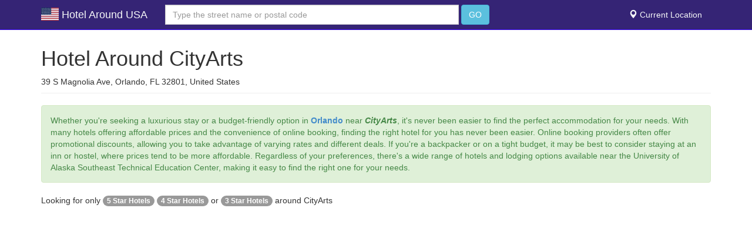

--- FILE ---
content_type: text/html; charset=UTF-8
request_url: https://www.hotelaround.us/address/cityarts/28.5414464/-81.3773364
body_size: 9304
content:
<!DOCTYPE HTML>
<html lang="en">
<head>

<meta http-equiv="Content-Type" content="text/html; charset=utf-8" />
<meta name="apple-mobile-web-app-capable" content="yes">
<meta name="apple-mobile-web-app-status-bar-style" content="black-translucent">
<meta name="viewport" content="width=device-width, initial-scale=1, minimum-scale=1, maximum-scale=6, viewport-fit=cover" />
<meta name='ir-site-verification-token' value='1918295569' />
<meta name="msvalidate.01" content="26A2D745E11B4002F6032520DC2787DD" />
<meta name="agd-partner-manual-verification" />
<meta name="google-site-verification" content="aFv7H1MFNJJtGgeTE7g0E0NICxjDSNilv7L_u7gXcoo" />
<meta name="ahrefs-site-verification" content="774b398c8411ca14d814454796d9c598b49bc367cd9d73d77bb76542d22403dc">
<link rel="shortcut icon" href="https://www.hotelaround.us/" type="image/x-icon" />

<link href="https://www.hotelaround.us/address/cityarts/28.5414464/-81.3773364" rel="canonical">


<title>Hotel Around CityArts </title>
  <meta name="description" content="Hotel Around CityArts, 39 S Magnolia Ave, Orlando, FL 32801, United States">
  <meta name="keywords" content="hotel in CityArts United State, best hotels, hotel booking, accommodation, travel deals, cheap hotels, luxury hotels, CityArts lodging">

  <!-- Open Graph (Facebook, LinkedIn, dll.) -->
  <meta property="og:title" content="Hotel Around CityArts ">
<meta property="og:description" content="Hotel Around CityArts, 39 S Magnolia Ave, Orlando, FL 32801, United States">
<meta property="og:image" content="">
<meta property="og:url" content="://www.hotelaround.us/address/cityarts/28.5414464/-81.3773364">
<meta property="og:type" content="website">

  <!-- Twitter Card -->
  <meta name="twitter:card" content="summary_large_image">
<meta name="twitter:title" content="Hotel Around CityArts ">
<meta name="twitter:description" content="Hotel Around CityArts, 39 S Magnolia Ave, Orlando, FL 32801, United States">
<meta name="twitter:image" content="">

  <!-- Canonical URL -->
  <link rel="canonical" href="://www.hotelaround.us/address/cityarts/28.5414464/-81.3773364">


    <link rel="stylesheet" href="https://cdnjs.cloudflare.com/ajax/libs/font-awesome/4.7.0/css/font-awesome.min.css">
    <link rel="stylesheet" href="https://www.hotelaround.us/css/bootstrap.css" />
    <link rel="stylesheet" href="https://www.hotelaround.us/font-awesome/css/font-awesome.min.css" />
    <link rel="stylesheet" href="https://www.hotelaround.us/css/style.css" />
    <link rel="stylesheet" href="https://www.hotelaround.us/css/custom.css?newcache01" />

  <script src="https://www.hotelaround.us/js/jquery.js" type="4046a1c1ab439ce52cf4218d-text/javascript"></script>
  <script src="https://www.hotelaround.us/js/bootstrap.js" type="4046a1c1ab439ce52cf4218d-text/javascript"></script>
  <script src="https://www.hotelaround.us/js/bootstrap-typeahead.js" type="4046a1c1ab439ce52cf4218d-text/javascript"></script>
  <script src="https://www.hotelaround.us/js/hogan-2.0.0.js" type="4046a1c1ab439ce52cf4218d-text/javascript"></script>


    <!-- Le HTML5 shim, for IE6-8 support of HTML5 elements -->
    <!--[if lt IE 9]>
      <script src="http://html5shim.googlecode.com/svn/trunk/html5.js"></script>
    <![endif]-->
    <script type="4046a1c1ab439ce52cf4218d-text/javascript">
        $(document).ready(function() {
            $('#users').typeahead({
                name: 'user',
                template: ['<div class="media br-bottom">',
                    '<div class="media-body"><h4 class="media-heading">{{name}}</h4>',
                    '<p><small>{{address}}</small><p></div></div>'
                ].join(''),
                engine: Hogan,
                remote: 'https://www.hotelaround.us/users.php?q=%QUERY'
            });
            $('.typeahead.input-sm').siblings('input.tt-hint').addClass('hint-small');
            $('.typeahead.input-lg').siblings('input.tt-hint').addClass('hint-large');
        });
    </script>
<script async src="https://pagead2.googlesyndication.com/pagead/js/adsbygoogle.js?client=ca-pub-5563417334239952" crossorigin="anonymous" type="4046a1c1ab439ce52cf4218d-text/javascript"></script>
<div id="fb-root"></div>
<script async defer crossorigin="anonymous" src="https://connect.facebook.net/id_ID/sdk.js#xfbml=1&version=v13.0&appId=1352019791976847&autoLogAppEvents=1" nonce="kGxFh7CS" type="4046a1c1ab439ce52cf4218d-text/javascript"></script>   

<script type="4046a1c1ab439ce52cf4218d-text/javascript">
  (function (s, t, a, y, twenty, two) {
    s.Stay22 = s.Stay22 || {};
    s.Stay22.params = { lmaID: '68a10d3c5c720ae9e4c15919' };
    twenty = t.createElement(a);
    two = t.getElementsByTagName(a)[0];
    twenty.async = 1;
    twenty.src = y;
    two.parentNode.insertBefore(twenty, two);
  })(window, document, 'script', 'https://scripts.stay22.com/letmeallez.js');
</script>


</head>

<body>
    <div class="navbar navbar-default navbar-fixed-top" role="navigation">
        <div class="container">
            <div class="navbar-header">
                <button type="button" class="navbar-toggle" data-toggle="collapse" data-target=".navbar-collapse">
                    <span class="sr-only">Toggle navigation</span>
                    <span class="icon-bar"></span>
                    <span class="icon-bar"></span>
                    <span class="icon-bar"></span>
                </button>
                <a class="navbar-brand" href="https://www.hotelaround.us">
                                            <img src="https://www.hotelaround.us/images/us.svg" width="30px" style="margin-top: -5px;"> Hotel Around USA                                    </a>
            </div>
            <div class="navbar-collapse collapse">
                <form class="navbar-form navbar-left" role="search" action="https://www.hotelaround.us/index.php" method="POST">
                    <div class="form-group">
                        <input id="users" type="text" name="lokasi" class="typeahead form-control" placeholder="Type the street name or postal code" autocomplete="off" />
                    </div>
                    <button type="submit" class="btn btn-default btn-info">GO</button>
                </form>
                <ul class="nav navbar-nav navbar-right">
                    <li><a href="https://www.hotelaround.us/https://www.hotelaround.us/current-location/"><span class="glyphicon glyphicon-map-marker" aria-hidden="true"></span> Current Location</a></li>
                    <!--li class=""><a href="https://www.hotelaround.us/sitemap.php">Sitemap</a></li-->
                    <!--li class=""><a href="https://www.hotelaround.us/faq.php">FAQ</a></li-->
                </ul>
            </div>
        </div>
    </div>
<script src="https://maps.googleapis.com/maps/api/js?" type="4046a1c1ab439ce52cf4218d-text/javascript"></script>
<!-- <script src="https://maps.googleapis.com/maps/api/js?" type="text/javascript"></script> -->
<div class="container">
	<div class="row">
		<div class="col-md-12">
			<div class="page-header">
				<h1>Hotel Around CityArts <div class="fb-like" data-href="https://facebook.com/hotelaround.us" data-width="" data-layout="button_count" data-action="like" data-size="large" data-share="false"></div></h1>
				39 S Magnolia Ave, Orlando, FL 32801, United States			</div>
			<div class="alert alert-success" role="alert">
				Whether you're seeking a luxurious stay or a budget-friendly option in <strong><a href="https://www.hotelaround.us/city/orlando/1">Orlando</a></strong> near <strong><em>CityArts</em></strong>, it's never been easier to find the perfect accommodation for your needs. With many hotels offering affordable prices and the convenience of online booking, finding the right hotel for you has never been easier. Online booking providers often offer promotional discounts, allowing you to take advantage of varying rates and different deals. If you're a backpacker or on a tight budget, it may be best to consider staying at an inn or hostel, where prices tend to be more affordable. Regardless of your preferences, there's a wide range of hotels and lodging options available near the University of Alaska Southeast Technical Education Center, making it easy to find the right one for your needs.
				<br />

<!-- Planning a trip to Orlando? Whether you're searching for a five-star hotel experience or a budget-friendly stay</strong>, finding the perfect accommodation near <em>CityArts</em> has <strong>never been easier!</strong><br />
With a <strong>vast selection of hotels</strong> offering <strong>competitive rates</strong>, travelers can enjoy seamless <strong>online booking</strong> with access to <strong>exclusive discounts and seasonal deals.</strong> Many booking platforms provide <strong>promotional offers</strong>, ensuring you get the <strong>best value</strong> for your stay.<br />
<strong>Budget Travelers & Backpackers</strong> – Consider staying at <strong>affordable inns or hostels</strong>, where pricing is <strong>more economical</strong> without compromising comfort. Whether you're visiting for leisure or business, there's a <strong>wide range of accommodations</strong> tailored to suit every preference.<br /> 
Staying Near Key Locations? Enjoy convenient access to top hotels surrounding CityArts and other essential landmarks, making it easy to find the perfect place to stay.<br />
Book Now & Unlock Exclusive Deals – Your ideal stay in Orlando is just a few clicks away! -->


			</div>
			<p>
				Looking for only
				<a href="https://www.hotelaround.us/star/5/cityarts/28.5414464/-81.3773364"><span class="badge bg-secondary">5 Star Hotels</span></a>
				<a href="https://www.hotelaround.us/star/4/cityarts/28.5414464/-81.3773364"><span class="badge bg-secondary">4 Star Hotels</span></a> or 
				<a href="https://www.hotelaround.us/star/3/cityarts/28.5414464/-81.3773364"><span class="badge bg-secondary">3 Star Hotels</span></a>
				around CityArts				
			</p>
			<center>
			</center>
			<br />
			<!-- MAP -->

			<body>
				<div class="row">
					<div class="col-md-12">
						<!--<div id="map_canvas"></div>-->
	<iframe src="https://www.stay22.com/embed/gm?aid=jkedaton&lat=28.5414464&lng=-81.3773364" id="stay22-widget" width="100%" height="560" frameborder="0"></iframe>

<br />
<script async src="https://pagead2.googlesyndication.com/pagead/js/adsbygoogle.js" type="4046a1c1ab439ce52cf4218d-text/javascript"></script>
<ins class="adsbygoogle"
     style="display:block"
     data-ad-client="ca-pub-5563417334239952"
     data-ad-slot="5864513695"
     data-ad-format="auto"
     data-full-width-responsive="true"></ins>
<script type="4046a1c1ab439ce52cf4218d-text/javascript">
     (adsbygoogle = window.adsbygoogle || []).push({});
</script>			
					</div>
				</div>
				<div class="row">
					<div class="col-md-12">
						<h2 style="margin-left:10px">
							List of hotels near <strong>CityArts</strong> - <em><u>39 S Magnolia Ave, Orlando, FL 32801, United States.</u></em></h2>
						<span id="1">&nbsp;</span><br /><br /><div class="panel panel-info"><div class="panel-heading"><h4>1. <a href="http://www.booking.com/hotel/us/three-bedroom-townhome-in-festival-resort.html?aid=805087&label=HotelAround.us">Three Bedroom Townhome in Festival Resort</a> <img src=https://www.hotelaround.us/images/star00.gif></h4></div>&nbsp;&nbsp;&nbsp;&nbsp;<em><strong>0.16 km</strong> from CityArts</em> <br /><div class="panel-body">Situated 600 metres from Church Street Station in Orlando, this apartment features an outdoor pool. The apartment is 900 metres from Amway Center.  There is a seating area and a kitchen. <br /><br />Address: , Orlando<br />Rates from: <strong>USD 0</strong> <br /> <a class="btn btn-info" href="http://www.booking.com/hotel/us/three-bedroom-townhome-in-festival-resort.html?aid=805087&label=HotelAround.us" target="_blank" role="button">Book Now</a> &nbsp;<br />								
								</div></div>							 						
							<a href="#top" id ="backToTopBtn">Back to Top</a><span id="2">&nbsp;</span><br /><br /><div class="panel panel-info"><div class="panel-heading"><h4>2. <a href="http://www.booking.com/hotel/us/embassy-suites-orlando-downtown.html?aid=805087&label=HotelAround.us">Embassy Suites Orlando - Downtown</a> <img src=https://www.hotelaround.us/images/star04.gif></h4></div>&nbsp;&nbsp;&nbsp;&nbsp;<em><strong>0.19 km</strong> from CityArts</em> <br /><div class="panel-body">Situated in Orlando city centre, and offering modern amenities as well as many of the comforts of home, this all-suite hotel is close to many popular attractions and local corporate offices. <br /><br />Address: 191 East Pine Street, Orlando (Florida)<br />Rates from: <strong>USD 152</strong> <br /> <a class="btn btn-info" href="http://www.booking.com/hotel/us/embassy-suites-orlando-downtown.html?aid=805087&label=HotelAround.us" target="_blank" role="button">Book Now</a> &nbsp;<br />								
								</div></div>							 						
							<a href="#top" id ="backToTopBtn">Back to Top</a><span id="3">&nbsp;</span><br /><br /><div class="panel panel-info"><div class="panel-heading"><h4>3. <a href="http://www.booking.com/hotel/us/grand-bohemian.html?aid=805087&label=HotelAround.us">Grand Bohemian Hotel Orlando, Autograph Collection</a> <img src=https://www.hotelaround.us/images/star04.gif></h4></div>&nbsp;&nbsp;&nbsp;&nbsp;<em><strong>0.35 km</strong> from CityArts</em> <br /><div class="panel-body">Grand Bohemian towers over the Arts District in Orlando and has a rooftop swimming pool with panoramic views of the city. It offers luxurious accommodation and 2 fine dining restaurants. <br /><br />Address: 325 South Orange Avenue, Orlando (Florida)<br />Rates from: <strong>USD 212</strong> <br /> <a class="btn btn-info" href="http://www.booking.com/hotel/us/grand-bohemian.html?aid=805087&label=HotelAround.us" target="_blank" role="button">Book Now</a> &nbsp;<br />								
								</div></div>							 						
							<a href="#top" id ="backToTopBtn">Back to Top</a><span id="4">&nbsp;</span><br /><br /><div class="panel panel-info"><div class="panel-heading"><h4>4. <a href="http://www.booking.com/hotel/us/cayview-apartment-in-orlando-cva4804-307.html?aid=805087&label=HotelAround.us">Maingate Vista Condo</a> <img src=https://www.hotelaround.us/images/star00.gif></h4></div>&nbsp;&nbsp;&nbsp;&nbsp;<em><strong>0.39 km</strong> from CityArts</em> <br /><div class="panel-body">Set in Orlando, Cayview Apartment in Orlando CVA4804#307 offers self-catering accommodation with free WiFi. The unit is 300 metres from Church Street Station.  The unit is equipped with a kitchen. <br /><br />Address: 4804 Cayview Avenue #307, Orlando (Florida)<br />Rates from: <strong>USD 0</strong> <br /> <a class="btn btn-info" href="http://www.booking.com/hotel/us/cayview-apartment-in-orlando-cva4804-307.html?aid=805087&label=HotelAround.us" target="_blank" role="button">Book Now</a> &nbsp;<br />								
								</div></div>							
						<a href="#top" id ="backToTopBtn">Back to Top</a><span id="5">&nbsp;</span><br /><br /><div class="panel panel-info"><div class="panel-heading"><h4>5. <a href="http://www.booking.com/hotel/us/villa-2807-oak-island.html?aid=805087&label=HotelAround.us">Villa 2807 Oak Island</a> <img src=https://www.hotelaround.us/images/star00.gif></h4></div>&nbsp;&nbsp;&nbsp;&nbsp;<em><strong>0.39 km</strong> from CityArts</em> <br /><div class="panel-body">Set in Orlando, this villa is situated 300 metres from Church Street Station. The villa is 600 metres from Amway Center.  The air-conditioned unit is fitted with a kitchen. A TV and game console is provided. <br /><br />Address: 2807 Oak Island Harbor, Orlando (Florida)<br />Rates from: <strong>USD 254</strong> <br /> <a class="btn btn-info" href="http://www.booking.com/hotel/us/villa-2807-oak-island.html?aid=805087&label=HotelAround.us" target="_blank" role="button">Book Now</a> &nbsp;<br />								
								</div></div>							<a href="#top" id ="backToTopBtn">Back to Top</a><span id="6">&nbsp;</span><br /><br /><div class="panel panel-info"><div class="panel-heading"><h4>6. <a href="http://www.booking.com/hotel/us/paradise-palms-8948-orlando.html?aid=805087&label=HotelAround.us">Paradise Palms 8948</a> <img src=https://www.hotelaround.us/images/star00.gif></h4></div>&nbsp;&nbsp;&nbsp;&nbsp;<em><strong>0.39 km</strong> from CityArts</em> <br /><div class="panel-body">Paradise Palms 8948 is a villa set in Orlando in the Florida Region and is 300 metres from Church Street Station. The villa is 600 metres from Amway Center.  The air-conditioned unit is equipped with a kitchen. A TV is featured. <br /><br />Address: 8948 Paradsie palms Paradise Palms, Orlando (Florida)<br />Rates from: <strong>USD 402</strong> <br /> <a class="btn btn-info" href="http://www.booking.com/hotel/us/paradise-palms-8948-orlando.html?aid=805087&label=HotelAround.us" target="_blank" role="button">Book Now</a> &nbsp;<br />								
								</div></div>							<a href="#top" id ="backToTopBtn">Back to Top</a><span id="7">&nbsp;</span><br /><br /><div class="panel panel-info"><div class="panel-heading"><h4>7. <a href="http://www.booking.com/hotel/us/aloft-orlando-downtown.html?aid=805087&label=HotelAround.us">Aloft Orlando Downtown</a> <img src=https://www.hotelaround.us/images/star03.gif></h4></div>&nbsp;&nbsp;&nbsp;&nbsp;<em><strong>0.58 km</strong> from CityArts</em> <br /><div class="panel-body">Located in Orlando city centre, this hotel offers an outdoor pool and free Wi-Fi. The Amway Center, a sporting and concert arena, is located 5 minutesƒ?? drive from the property. <br /><br />Address: 500 South Orange Avenue, Orlando (Florida)<br />Rates from: <strong>USD 152</strong> <br /> <a class="btn btn-info" href="http://www.booking.com/hotel/us/aloft-orlando-downtown.html?aid=805087&label=HotelAround.us" target="_blank" role="button">Book Now</a> &nbsp;<br />								
								</div></div>							<a href="#top" id ="backToTopBtn">Back to Top</a><span id="8">&nbsp;</span><br /><br /><div class="panel panel-info"><div class="panel-heading"><h4>8. <a href="http://www.booking.com/hotel/us/travelodge-orlando-downtown.html?aid=805087&label=HotelAround.us">Travelodge - Orlando Downtown</a> <img src=https://www.hotelaround.us/images/star02.gif></h4></div>&nbsp;&nbsp;&nbsp;&nbsp;<em><strong>0.72 km</strong> from CityArts</em> <br /><div class="panel-body">The Orlando Downtown Travelodge is located in Central Orlando, just 1 mile from the Amway Center. This hotel features an on-site restaurant and an outdoor pool for guests. <br /><br />Address: 409 North Magnolia Avenue, Orlando (Florida)<br />Rates from: <strong>USD 55</strong> <br /> <a class="btn btn-info" href="http://www.booking.com/hotel/us/travelodge-orlando-downtown.html?aid=805087&label=HotelAround.us" target="_blank" role="button">Book Now</a> &nbsp;<br />								
								</div></div>							<a href="#top" id ="backToTopBtn">Back to Top</a><span id="9">&nbsp;</span><br /><br /><div class="panel panel-info"><div class="panel-heading"><h4>9. <a href="http://www.booking.com/hotel/us/orlando-marriott-downtown.html?aid=805087&label=HotelAround.us">Marriott Orlando Downtown</a> <img src=https://www.hotelaround.us/images/star03.gif></h4></div>&nbsp;&nbsp;&nbsp;&nbsp;<em><strong>0.9 km</strong> from CityArts</em> <br /><div class="panel-body">Completely non-smoking accommodations, 2 on-site restaurants and modern facilities await guests at this Orlando city centre hotel, situated right across from the Amway Arena, home to basketball's Magic. <br /><br />Address: 400 West Livingston Street, Orlando<br />Rates from: <strong>USD 0</strong> <br /> <a class="btn btn-info" href="http://www.booking.com/hotel/us/orlando-marriott-downtown.html?aid=805087&label=HotelAround.us" target="_blank" role="button">Book Now</a> &nbsp;<br />								
								</div></div>							<a href="#top" id ="backToTopBtn">Back to Top</a><span id="10">&nbsp;</span><br /><br /><div class="panel panel-info"><div class="panel-heading"><h4>10. <a href="http://www.booking.com/hotel/us/eo-inn-spa.html?aid=805087&label=HotelAround.us">The Eo Inn - Downtown</a> <img src=https://www.hotelaround.us/images/star03.gif></h4></div>&nbsp;&nbsp;&nbsp;&nbsp;<em><strong>0.92 km</strong> from CityArts</em> <br /><div class="panel-body">This boutique hotel is located in Orlando, Florida. Guest rooms at the hotel feature free WiFi. The hotel is minutes from Disney World and Interstate 4.  At The Eo Inn - Downtown, guest rooms provide a private bath and a hairdryer. <br /><br />Address: 227 North Eola Drive, Orlando (Florida)<br />Rates from: <strong>USD 127</strong> <br /> <a class="btn btn-info" href="http://www.booking.com/hotel/us/eo-inn-spa.html?aid=805087&label=HotelAround.us" target="_blank" role="button">Book Now</a> &nbsp;<br />								
								</div></div>							<a href="#top" id ="backToTopBtn">Back to Top</a><span id="11">&nbsp;</span><br /><br /><div class="panel panel-info"><div class="panel-heading"><h4>11. <a href="http://www.booking.com/hotel/us/residence-inn-by-marriott-orlando-downtown.html?aid=805087&label=HotelAround.us">Residence Inn by Marriott Orlando Downtown</a> <img src=https://www.hotelaround.us/images/star03.gif></h4></div>&nbsp;&nbsp;&nbsp;&nbsp;<em><strong>1.29 km</strong> from CityArts</em> <br /><div class="panel-body">Offering an indoor pool and a free hot American buffet breakfast, Residence Inn by Marriott Orlando Downtown is located in Orlando, Florida. The Amway Center is 5 minutes' drive away, and Universal Orlando Resort is 11 minutes' drive from the hotel. <br /><br />Address: 680 North Orange Avenue, Orlando (Florida)<br />Rates from: <strong>USD 209</strong> <br /> <a class="btn btn-info" href="http://www.booking.com/hotel/us/residence-inn-by-marriott-orlando-downtown.html?aid=805087&label=HotelAround.us" target="_blank" role="button">Book Now</a> &nbsp;<br />								
								</div></div>							<a href="#top" id ="backToTopBtn">Back to Top</a><span id="12">&nbsp;</span><br /><br /><div class="panel panel-info"><div class="panel-heading"><h4>12. <a href="http://www.booking.com/hotel/us/crown-plaza-orlando2.html?aid=805087&label=HotelAround.us">Crowne Plaza Hotel Orlando Downtown</a> <img src=https://www.hotelaround.us/images/star04.gif></h4></div>&nbsp;&nbsp;&nbsp;&nbsp;<em><strong>1.32 km</strong> from CityArts</em> <br /><div class="panel-body">Located off Interstate 4, Crown Plaza Hotel Orlando Downtown is just 4 minutes' walk from Church Street Station and 3 minutes' drive from the Amway Center. The non-smoking hotel offers an on-site restaurant, outdoor pool, and free WiFi. <br /><br />Address: 304 West Colonial Drive, Orlando (Florida)<br />Rates from: <strong>USD 105</strong> <br /> <a class="btn btn-info" href="http://www.booking.com/hotel/us/crown-plaza-orlando2.html?aid=805087&label=HotelAround.us" target="_blank" role="button">Book Now</a> &nbsp;<br />								
								</div></div>							<a href="#top" id ="backToTopBtn">Back to Top</a><span id="13">&nbsp;</span><br /><br /><div class="panel panel-info"><div class="panel-heading"><h4>13. <a href="http://www.booking.com/hotel/us/courtyard-by-marriott-orlando-downtown.html?aid=805087&label=HotelAround.us">Courtyard by Marriott Orlando Downtown</a> <img src=https://www.hotelaround.us/images/star03.gif></h4></div>&nbsp;&nbsp;&nbsp;&nbsp;<em><strong>1.39 km</strong> from CityArts</em> <br /><div class="panel-body">This Orlando hotel is 2 miles from the Orange County Regional History Center and 20 miles from Walt Disney World. Courtyard by Marriott Orlando Downtown guests will enjoy an outdoor pool and an on-site restaurant. <br /><br />Address: 730 North Magnolia Avenue, Orlando (Florida)<br />Rates from: <strong>USD 169</strong> <br /> <a class="btn btn-info" href="http://www.booking.com/hotel/us/courtyard-by-marriott-orlando-downtown.html?aid=805087&label=HotelAround.us" target="_blank" role="button">Book Now</a> &nbsp;<br />								
								</div></div>							<a href="#top" id ="backToTopBtn">Back to Top</a><span id="14">&nbsp;</span><br /><br /><div class="panel panel-info"><div class="panel-heading"><h4>14. <a href="http://www.booking.com/hotel/us/hampton-inn-suites-orlando-downtown-south-medical-center.html?aid=805087&label=HotelAround.us">Hampton Inn &amp; Suites Orlando/Downtown South - Medi</a> <img src=https://www.hotelaround.us/images/star03.gif></h4></div>&nbsp;&nbsp;&nbsp;&nbsp;<em><strong>1.42 km</strong> from CityArts</em> <br /><div class="panel-body">Offering a year-round, heated outdoor pool and fitness centre, Hampton Inn &amp; Suites Orlando/Downtown South - Medical Center is located in Orlando. Free WiFi is provided. <br /><br />Address: 43 Columbia Street, Orlando (Florida)<br />Rates from: <strong>USD 127</strong> <br /> <a class="btn btn-info" href="http://www.booking.com/hotel/us/hampton-inn-suites-orlando-downtown-south-medical-center.html?aid=805087&label=HotelAround.us" target="_blank" role="button">Book Now</a> &nbsp;<br />								
								</div></div>							<a href="#top" id ="backToTopBtn">Back to Top</a><span id="15">&nbsp;</span><br /><br /><div class="panel panel-info"><div class="panel-heading"><h4>15. <a href="http://www.booking.com/hotel/us/doubletree-by-hilton-orlando-downtown.html?aid=805087&label=HotelAround.us">DoubleTree by Hilton Orlando Downtown</a> <img src=https://www.hotelaround.us/images/star03.gif></h4></div>&nbsp;&nbsp;&nbsp;&nbsp;<em><strong>1.98 km</strong> from CityArts</em> <br /><div class="panel-body">Disney World and SeaWorld Orlando are with 20-miles of this Florida hotel. Spacious rooms decorated in brown colors are available along with an outdoor pool and a gym. <br /><br />Address: 60 South Ivanhoe Boulevard, Orlando (Florida)<br />Rates from: <strong>USD 99</strong> <br /> <a class="btn btn-info" href="http://www.booking.com/hotel/us/doubletree-by-hilton-orlando-downtown.html?aid=805087&label=HotelAround.us" target="_blank" role="button">Book Now</a> &nbsp;<br />								
								</div></div>							<a href="#top" id ="backToTopBtn">Back to Top</a>						<br /><br /><br />
							
						<center>
							More Location: <br />
							<a href="https://www.hotelaround.us/address/cityarts/28.5414464/-81.3773364">CityArts</a> | <a href="https://www.hotelaround.us/address/cmx_cinemas_plaza_café_12/28.5408249/-81.3785159">CMX Cinemas Plaza Café 12</a> | <a href="https://www.hotelaround.us/address/heritage_square_park/28.5426032/-81.3778789">Heritage Square Park</a> | <a href="https://www.hotelaround.us/address/orange_county_regional_history_center/28.5428443/-81.3777928">Orange County Regional History Center</a> | <a href="https://www.hotelaround.us/address/maison_carte_postal/28.54309/-81.3779376">Maison Carte Postal</a> | <a href="https://www.hotelaround.us/address/ambra_university/28.5427489/-81.378885">Ambra University</a> | <a href="https://www.hotelaround.us/address/ucf_executive_development_center/28.5411827/-81.3797728">UCF Executive Development Center</a> | <a href="https://www.hotelaround.us/address/mcdaniel_university/28.5438796/-81.3784779">McDaniel University</a> | <a href="https://www.hotelaround.us/address/italian_consulate_orlando/28.5437681/-81.3788931">Italian Consulate Orlando</a> | <a href="https://www.hotelaround.us/address/orlando/28.5383832/-81.3789269">Orlando</a> | <a href="https://www.hotelaround.us/address/church_st/28.5397556/-81.3806525">Church St</a> | <a href="https://www.hotelaround.us/address/florida_hospital_orlando,_fl/28.5383355/-81.3792365">Florida hospital Orlando, FL</a> | <a href="https://www.hotelaround.us/address/orlando/28.5383355/-81.3792365">Orlando</a> | <a href="https://www.hotelaround.us/address/american_ghost_adventures_#1_rated_and_longest_running_ghost_tour_in_the_area/28.5404909/-81.3815278">American Ghost Adventures #1 rated and longest running ghost tour in the area</a> | <a href="https://www.hotelaround.us/address/dr._phillips_center_for_the_performing_arts/28.5375387/-81.376897">Dr. Phillips Center for the Performing Arts</a> | <a href="https://www.hotelaround.us/address/lake_eola/28.5437064/-81.3736244">Lake Eola</a> | <a href="https://www.hotelaround.us/address/terrace_gallery/28.5376527/-81.3796443">Terrace Gallery</a> | <a href="https://www.hotelaround.us/address/linton_e._allen_memorial_fountain/28.5436355/-81.3729107">Linton E. Allen Memorial Fountain</a> | <a href="https://www.hotelaround.us/address/lake_eola_park/28.543611/-81.372778">Lake Eola Park</a> | <a href="https://www.hotelaround.us/address/consulado-geral_do_brasil_em_orlando/28.5467973/-81.3788216">Consulado-Geral do Brasil em Orlando</a> | <a href="https://www.hotelaround.us/address/downtown_scrt/28.5464781/-81.380545">Downtown scrt</a> | <a href="https://www.hotelaround.us/address/lake_eola_park/28.5427628/-81.3709292">Lake Eola Park</a> | <a href="https://www.hotelaround.us/address/florida_a&m_university_college_of_law/28.5445847/-81.3831595">Florida A&M University College of Law</a> | <a href="https://www.hotelaround.us/address/florida_agricultural_and_mechanical_university_-_college_of_law/28.5445847/-81.3831595">Florida Agricultural And Mechanical University - College of Law</a> | <a href="https://www.hotelaround.us/address/john_r._mott_house/28.5432809/-81.3707905">John R. Mott House</a> | <a href="https://www.hotelaround.us/address/full_sail_university/28.5472838/-81.3800672">Full Sail University</a> | <a href="https://www.hotelaround.us/address/lake_eola_park_peninsula/28.5449968/-81.3711442">Lake Eola Park Peninsula</a> | <a href="https://www.hotelaround.us/address/webster_university/28.5404782/-81.3851523">Webster University</a> | <a href="https://www.hotelaround.us/address/lake_lucerne/28.534409/-81.3782633">Lake Lucerne</a> | <a href="https://www.hotelaround.us/address/azalia_institute_of_science_education/28.5346786/-81.3803678">Azalia Institute of Science Education</a> | 						</center>
					</div>
				</div>
				<script type="4046a1c1ab439ce52cf4218d-text/javascript">
					var locations = [
						['cityarts', 28.5346786, -81.3803678, 1],
						['<span class=\"info2\"><img src=\"http://aff.bstatic.com/images/hotel/max500/841/84190448.jpg\" style=\"float: left; padding-right:10px;width:80px;height:60px;\"><strong><a href="#1">1. Three Bedroom Townhome in Festival Resort</a> <img src=https://www.hotelaround.us/images/star00.gif> </span></strong> <small><br /> distance to location: &plusmn;0.16 km <br /> Price: USD 0</small> ', 28.541666, -81.375687, 2],
						['<span class=\"info2\"><img src=\"http://aff.bstatic.com/images/hotel/max500/227/22781585.jpg\" style=\"float: left; padding-right:10px;width:80px;height:60px;\"><strong><a href="#2">2. Embassy Suites Orlando - Downtown</a> <img src=https://www.hotelaround.us/images/star04.gif> </span></strong> <small><br /> distance to location: &plusmn;0.19 km <br /> Price: USD 152</small> ', 28.541540, -81.375420, 3],
						['<span class=\"info2\"><img src=\"http://aff.bstatic.com/images/hotel/max500/533/53376872.jpg\" style=\"float: left; padding-right:10px;width:80px;height:60px;\"><strong><a href="#3">3. Grand Bohemian Hotel Orlando, Autograph Collection</a> <img src=https://www.hotelaround.us/images/star04.gif> </span></strong> <small><br /> distance to location: &plusmn;0.35 km <br /> Price: USD 212</small> ', 28.538574, -81.378876, 4],
						['<span class=\"info2\"><img src=\"http://aff.bstatic.com/images/hotel/max500/726/72674595.jpg\" style=\"float: left; padding-right:10px;width:80px;height:60px;\"><strong><a href="#4">4. Maingate Vista Condo</a> <img src=https://www.hotelaround.us/images/star00.gif> </span></strong> <small><br /> distance to location: &plusmn;0.39 km <br /> Price: USD 0</small> ', 28.538336, -81.379234, 5],
						['<span class=\"info2\"><img src=\"http://aff.bstatic.com/images/hotel/max500/728/72888891.jpg\" style=\"float: left; padding-right:10px;width:80px;height:60px;\"><strong><a href="#5">5. Villa 2807 Oak Island</a> <img src=https://www.hotelaround.us/images/star00.gif> </span></strong> <small><br /> distance to location: &plusmn;0.39 km <br /> Price: USD 254</small> ', 28.538336, -81.379234, 6],
						['<span class=\"info2\"><img src=\"http://aff.bstatic.com/images/hotel/max500/728/72884496.jpg\" style=\"float: left; padding-right:10px;width:80px;height:60px;\"><strong><a href="#6">6. Paradise Palms 8948</a> <img src=https://www.hotelaround.us/images/star00.gif> </span></strong> <small><br /> distance to location: &plusmn;0.39 km <br /> Price: USD 402</small> ', 28.538336, -81.379234, 7],
						['<span class=\"info2\"><img src=\"http://aff.bstatic.com/images/hotel/max500/232/23293745.jpg\" style=\"float: left; padding-right:10px;width:80px;height:60px;\"><strong><a href="#7">7. Aloft Orlando Downtown</a> <img src=https://www.hotelaround.us/images/star03.gif> </span></strong> <small><br /> distance to location: &plusmn;0.58 km <br /> Price: USD 152</small> ', 28.536545, -81.379242, 8],
						['<span class=\"info2\"><img src=\"http://aff.bstatic.com/images/hotel/max500/195/19554514.jpg\" style=\"float: left; padding-right:10px;width:80px;height:60px;\"><strong><a href="#8">8. Travelodge - Orlando Downtown</a> <img src=https://www.hotelaround.us/images/star02.gif> </span></strong> <small><br /> distance to location: &plusmn;0.72 km <br /> Price: USD 55</small> ', 28.547874, -81.376648, 9],
						['<span class=\"info2\"><img src=\"http://aff.bstatic.com/images/hotel/max500/636/6362350.jpg\" style=\"float: left; padding-right:10px;width:80px;height:60px;\"><strong><a href="#9">9. Marriott Orlando Downtown</a> <img src=https://www.hotelaround.us/images/star03.gif> </span></strong> <small><br /> distance to location: &plusmn;0.9 km <br /> Price: USD 0</small> ', 28.546732, -81.384270, 10],
						['<span class=\"info2\"><img src=\"http://aff.bstatic.com/images/hotel/max500/216/2162518.jpg\" style=\"float: left; padding-right:10px;width:80px;height:60px;\"><strong><a href="#10">10. The Eo Inn - Downtown</a> <img src=https://www.hotelaround.us/images/star03.gif> </span></strong> <small><br /> distance to location: &plusmn;0.92 km <br /> Price: USD 127</small> ', 28.545736, -81.369270, 11],
						['<span class=\"info2\"><img src=\"http://aff.bstatic.com/images/hotel/max500/641/64116094.jpg\" style=\"float: left; padding-right:10px;width:80px;height:60px;\"><strong><a href="#11">11. Residence Inn by Marriott Orlando Downtown</a> <img src=https://www.hotelaround.us/images/star03.gif> </span></strong> <small><br /> distance to location: &plusmn;1.29 km <br /> Price: USD 209</small> ', 28.552876, -81.379410, 12],
						['<span class=\"info2\"><img src=\"http://aff.bstatic.com/images/hotel/max500/158/15877171.jpg\" style=\"float: left; padding-right:10px;width:80px;height:60px;\"><strong><a href="#12">12. Crowne Plaza Hotel Orlando Downtown</a> <img src=https://www.hotelaround.us/images/star04.gif> </span></strong> <small><br /> distance to location: &plusmn;1.32 km <br /> Price: USD 105</small> ', 28.552080, -81.383316, 13],
						['<span class=\"info2\"><img src=\"http://aff.bstatic.com/images/hotel/max500/567/5670755.jpg\" style=\"float: left; padding-right:10px;width:80px;height:60px;\"><strong><a href="#13">13. Courtyard by Marriott Orlando Downtown</a> <img src=https://www.hotelaround.us/images/star03.gif> </span></strong> <small><br /> distance to location: &plusmn;1.39 km <br /> Price: USD 169</small> ', 28.553953, -81.377396, 14],
						['<span class=\"info2\"><img src=\"http://aff.bstatic.com/images/hotel/max500/654/65452663.jpg\" style=\"float: left; padding-right:10px;width:80px;height:60px;\"><strong><a href="#14">14. Hampton Inn &amp; Suites Orlando/Downtown South - Medi</a> <img src=https://www.hotelaround.us/images/star03.gif> </span></strong> <small><br /> distance to location: &plusmn;1.42 km <br /> Price: USD 127</small> ', 28.528717, -81.378387, 15],
						['<span class=\"info2\"><img src=\"http://aff.bstatic.com/images/hotel/max500/558/5582184.jpg\" style=\"float: left; padding-right:10px;width:80px;height:60px;\"><strong><a href="#15">15. DoubleTree by Hilton Orlando Downtown</a> <img src=https://www.hotelaround.us/images/star03.gif> </span></strong> <small><br /> distance to location: &plusmn;1.98 km <br /> Price: USD 99</small> ', 28.559198, -81.379166, 16],
											];
					// Setup the different icons and shadows
					var iconURLPrefix = 'https://www.hotelaround.us/images/';
					var icons = [
						iconURLPrefix + 'location.png',
						iconURLPrefix + 'hotel1.png',
						iconURLPrefix + 'hotel2.png',
						iconURLPrefix + 'hotel3.png',
						iconURLPrefix + 'hotel4.png',
						iconURLPrefix + 'hotel5.png',
						iconURLPrefix + 'hotel6.png',
						iconURLPrefix + 'hotel7.png',
						iconURLPrefix + 'hotel8.png',
						iconURLPrefix + 'hotel9.png',
						iconURLPrefix + 'hotel10.png',
						iconURLPrefix + 'hotel11.png',
						iconURLPrefix + 'hotel12.png',
						iconURLPrefix + 'hotel13.png',
						iconURLPrefix + 'hotel14.png',
						iconURLPrefix + 'hotel15.png',
						iconURLPrefix + 'hotel16.png',
						iconURLPrefix + 'hotel17.png',
						iconURLPrefix + 'hotel18.png',
						iconURLPrefix + 'hotel19.png',
						iconURLPrefix + 'hotel20.png',
						iconURLPrefix + 'hotel21.png',
						iconURLPrefix + 'hotel22.png',
						iconURLPrefix + 'hotel23.png',
						iconURLPrefix + 'hotel24.png'
					]
					var iconsLength = icons.length;
					var map = new google.maps.Map(document.getElementById('map_canvas'), {
						zoom: 13,
						//center: new google.maps.LatLng(-39.92, 151.25),
						center: new google.maps.LatLng(28.5346786, -81.3803678),
						mapTypeId: google.maps.MapTypeId.ROADMAP
					});
					//var infowindow = new google.maps.InfoWindow();
					var infowindow = new google.maps.InfoWindow({
						maxWidth: 300
					});
					var marker, i;
					var markers = new Array();
					var iconCounter = 0;
					for (i = 0; i < locations.length; i++) {
						marker = new google.maps.Marker({
							position: new google.maps.LatLng(locations[i][1], locations[i][2]),
							map: map,
							animation: google.maps.Animation.DROP,
							icon: icons[iconCounter]
						});
						markers.push(marker);
						google.maps.event.addListener(marker, 'click', (function(marker, i) {
							return function() {
								infowindow.setContent(locations[i][0]);
								infowindow.open(map, marker);
							}
						})(marker, i));
						iconCounter++;
						// We only have a limited number of possible icon colors, so we may have to restart the counter
						if (iconCounter >= iconsLength) {
							iconCounter = 0;
						}
					}

					function AutoCenter() {
						//  Create a new viewpoint bound
						var bounds = new google.maps.LatLngBounds();
						//  Go through each...
						$.each(markers, function(index, marker) {
							bounds.extend(marker.position);
						});
						//  Fit these bounds to the map
						map.fitBounds(bounds);
					}
					AutoCenter();
				</script>
				<br />
<br />
<div class="container">
    <div class="row">
      <div class="col-md-12"><h3>Popular Hotel Destinations</h3>
        <div class="col-xs-6 col-sm-4">
          <ul>
            <li><a href="https://www.hotelaround.us/city/washington/1">Hotel in Washington D.C</a></li>
            <li><a href="https://www.hotelaround.us/city/san_francisco/1">Hotel in San Francisco</a></li>
            <li><a href="https://www.hotelaround.us/city/chicago/1">Hotel in Chicago</a></li>
          </ul>
        </div>  
        <div class="col-xs-6 col-sm-4">
          <ul>
            <li><a href="https://www.hotelaround.us/city/new_york/1">Hotel in New York</a></li>
            <li><a href="https://www.hotelaround.us/city/boston/1">Hotel in Boston</a></li>
            <li><a href="https://www.hotelaround.us/city/new_orleans/1">Hotel in New Orleans</a></li>
          </ul>     
        </div>
        <div class="col-xs-6 col-sm-4">
          <ul>
            <li><a href="https://www.hotelaround.us/city/las_vegas/1">Hotel in Las Vegas</a></li>
            <li><a href="https://www.hotelaround.us/city/los_angeles/1">Hotel in Los Angeles</a></li>
            <li><a href="https://www.hotelaround.us/city/charleston/1">Hotel in Charleston</a></li>
          </ul>     
        </div>    

      </div>
    </div>
</div>
<footer class="blog-footer">
  <p><a href="https://www.hotelaround.us/about-us/">About Us</a> | <a href="https://www.hotelaround.us/privacy/">Privacy</a> | <a href="https://www.hotelaround.us/disclaimer/">Disclaimer</a> | <a href="https://www.hotelaround.us/contact/">Contact us</a> </p>
  <p>&copy; 2019 <a href="https://www.hotelaround.us">Hotel Around USA™</a> | Hotel and lodging information around important place in United States</p>
  <script async src="https://cse.google.com/cse.js?cx=ccc2f343917d909ad" type="4046a1c1ab439ce52cf4218d-text/javascript">
</script>
<div class="gcse-search"></div>
  <small>Update:  91467 (ctb_1 us)</small></footer>
<!-- Default Statcounter code for Hotelaround.us
https://hotelaround.us -->
<script type="4046a1c1ab439ce52cf4218d-text/javascript">
var sc_project=12122949; 
var sc_invisible=0; 
var sc_security="fb120873"; 
var scJsHost = "https://";
document.write("<sc"+"ript type='text/javascript' src='" +
scJsHost+
"statcounter.com/counter/counter.js'></"+"script>");
</script>
<noscript><div class="statcounter"><a title="Web Analytics
Made Easy - StatCounter" href="https://statcounter.com/"
target="_blank"><img class="statcounter"
src="https://c.statcounter.com/12122949/0/fb120873/0/"
alt="Web Analytics Made Easy -
StatCounter"></a></div></noscript>

<!-- End of Statcounter Code -->



<script src="/cdn-cgi/scripts/7d0fa10a/cloudflare-static/rocket-loader.min.js" data-cf-settings="4046a1c1ab439ce52cf4218d-|49" defer></script><script defer src="https://static.cloudflareinsights.com/beacon.min.js/vcd15cbe7772f49c399c6a5babf22c1241717689176015" integrity="sha512-ZpsOmlRQV6y907TI0dKBHq9Md29nnaEIPlkf84rnaERnq6zvWvPUqr2ft8M1aS28oN72PdrCzSjY4U6VaAw1EQ==" data-cf-beacon='{"version":"2024.11.0","token":"abf2444109fe4797af0c8ba621fcb76f","r":1,"server_timing":{"name":{"cfCacheStatus":true,"cfEdge":true,"cfExtPri":true,"cfL4":true,"cfOrigin":true,"cfSpeedBrain":true},"location_startswith":null}}' crossorigin="anonymous"></script>
</body>

</html>

--- FILE ---
content_type: text/html; charset=utf-8
request_url: https://www.google.com/recaptcha/api2/aframe
body_size: 112
content:
<!DOCTYPE HTML><html><head><meta http-equiv="content-type" content="text/html; charset=UTF-8"></head><body><script nonce="-RE-DZROss48lups0w1osw">/** Anti-fraud and anti-abuse applications only. See google.com/recaptcha */ try{var clients={'sodar':'https://pagead2.googlesyndication.com/pagead/sodar?'};window.addEventListener("message",function(a){try{if(a.source===window.parent){var b=JSON.parse(a.data);var c=clients[b['id']];if(c){var d=document.createElement('img');d.src=c+b['params']+'&rc='+(localStorage.getItem("rc::a")?sessionStorage.getItem("rc::b"):"");window.document.body.appendChild(d);sessionStorage.setItem("rc::e",parseInt(sessionStorage.getItem("rc::e")||0)+1);localStorage.setItem("rc::h",'1769223198483');}}}catch(b){}});window.parent.postMessage("_grecaptcha_ready", "*");}catch(b){}</script></body></html>